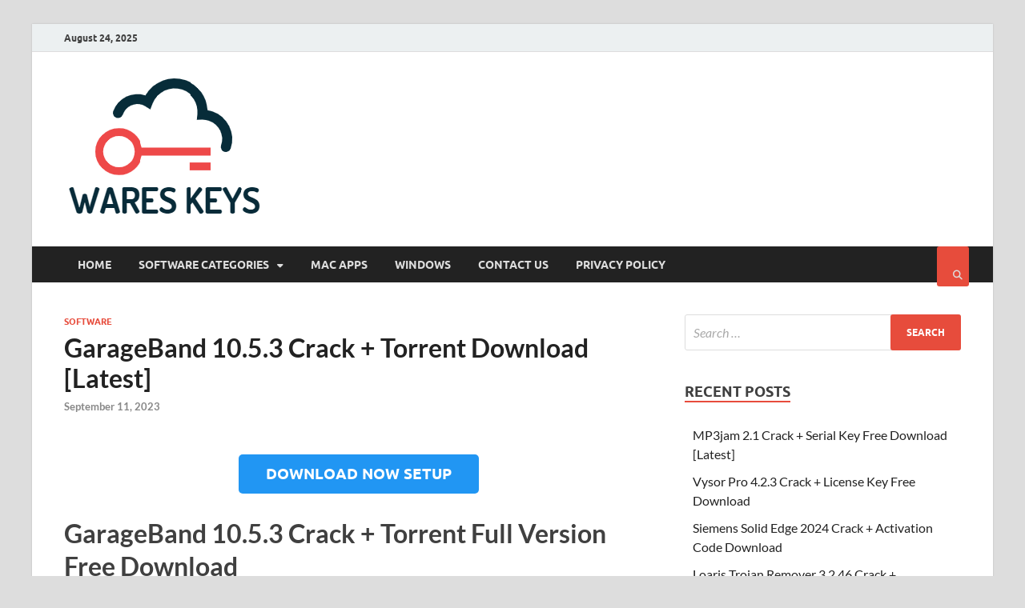

--- FILE ---
content_type: application/javascript
request_url: https://static.addtoany.com/menu/svg/icons/myspace.js
body_size: -291
content:
!function(c){"object"==typeof c&&"object"==typeof c.svg&&"function"==typeof c.svg.add&&c.svg.add({myspace:'<path fill="#fff" d="M24 17.716c-2.21 0-4 1.79-4 4v1.712h8v-1.713c0-2.21-1.79-3.999-4-3.999m0-1.144a4 4 0 1 0 0-8 4 4 0 0 0 0 8m-8.852 1.738a3.713 3.713 0 0 0-3.72 3.71v1.408h7.437c.002-.615.002-1.148.002-1.408 0-2.05-1.664-3.71-3.719-3.71m-.001-1.153a3.715 3.715 0 0 0 3.719-3.71 3.715 3.715 0 0 0-3.719-3.71 3.715 3.715 0 0 0-3.719 3.71 3.715 3.715 0 0 0 3.719 3.71m-7.999 1.718A3.14 3.14 0 0 0 4 22.008v1.42h6.295c.002-.636.002-1.178.002-1.42a3.14 3.14 0 0 0-3.149-3.133m0-1.162a3.14 3.14 0 0 0 3.148-3.133 3.14 3.14 0 0 0-3.148-3.133A3.14 3.14 0 0 0 4 14.58a3.14 3.14 0 0 0 3.148 3.133"/>'})}(a2a)